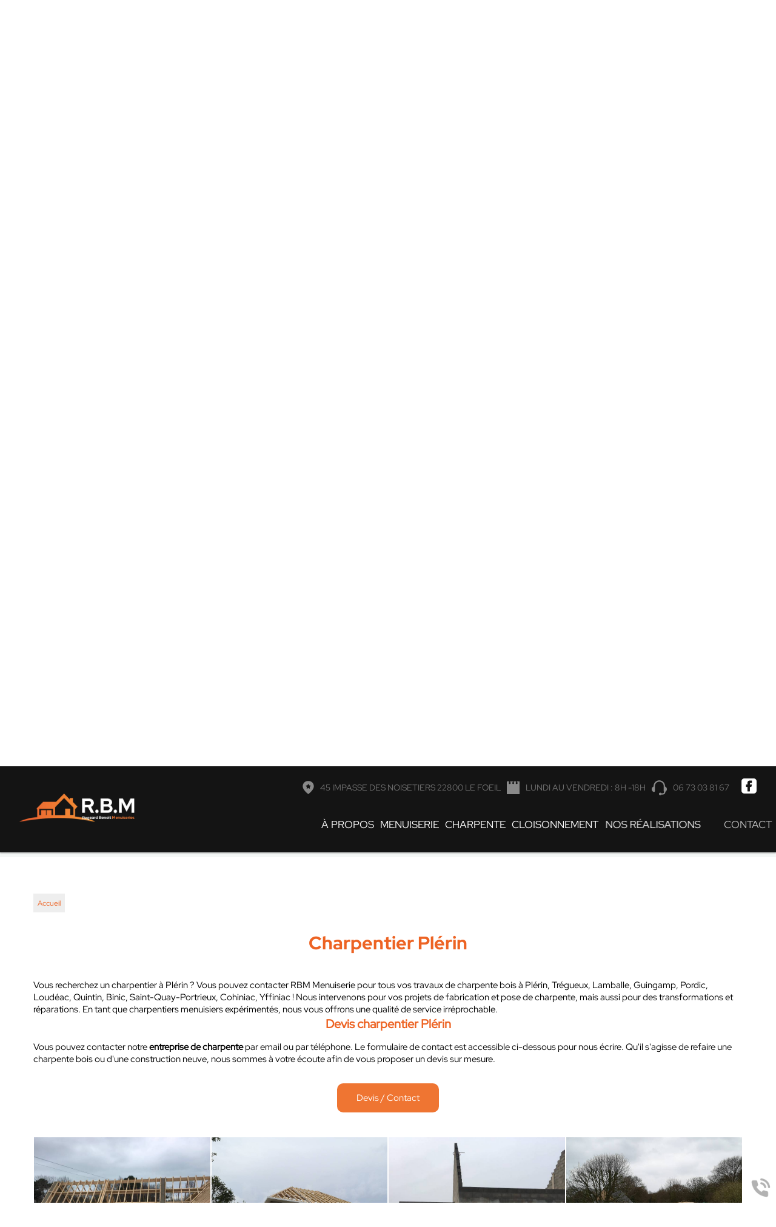

--- FILE ---
content_type: text/html; charset=utf-8
request_url: https://www.rbm-menuiseries.fr/2-2.htm
body_size: 6085
content:
<!doctype html>
<html lang="fr">

<head>
    <title>Charpentier Plérin - Pose / Rénovation Charpente Bois</title>
    <meta name="description" content="RBM Menuiserie : pose de Charpente Traditionnelle ou Fermette à Plérin - Rénovation de charpente ancienne - Transformation pour Extension, Combles Aménagés.">
    <meta name='viewport' content='width=device-width, initial-scale=1.0,maximum-scale=5.0'>
    <meta http-equiv='Content-Type' content='text/html; charset=utf-8'>
    <meta name="theme-color" content="#acc2d5">
    <meta name="msapplication-TileColor" content="#acc2d5">
    <meta property="og:site_name" content="RBM Menuiserie" />
    <meta property="og:locale" content="fr_FR" />
    <meta property="og:type" content="article" />
    <meta property="og:description" content="RBM Menuiserie : pose de Charpente Traditionnelle ou Fermette à Plérin - Rénovation de charpente ancienne - Transformation pour Extension, Combles Aménagés." />


    <meta property="og:titre" content="Charpentier Plérin - Pose / Rénovation Charpente Bois" />
    <link rel="preload" href="/css/global.css" as="style">
    <link rel="preload" href="/scripts/main.js" as="script">
    <link rel="apple-touch-icon" sizes="180x180" href="/img/elementgraphique/element_graphique_3.webp">
    <link rel='shortcut icon' type='image/x-icon' href='/img/elementgraphique/element_graphique_30.x-icon'>
    <link type="text/css" href='/css/global.css' rel='stylesheet'>
</head>
<body >
    <div id="preload">
        <div class="circle">
        </div>
    </div>
    <main id="all">
                <header>
            <div class="siteCache "></div>
            <div class="buttonMenu">
                <div class="bouton">
                    <div></div>
                    <div></div>
                    <div></div>
                </div>
                <div class="titre">Menu</div>
            </div>

            <div class="firstHead hidden-xs hidden-sm">
                <div class="container">
                    <span>RBM Menuiserie</span>
                    <span>-</span>
                    <span>45 impasse des noisetiers, 22800 LE FOEIL</span>
                    <span>-</span>
                    <span>06 73 03 81 67</span>

                    <div class="wrapLiens">
                                            <a href="https://www.facebook.com/RBMenuiseries?locale=ro_RO" rel="noopener nofollow" target="_blank" title="facebook" class="facebook">
                            <img src="/img/elementgraphique/element_graphique_10.webp" alt="facebook">
                        </a>
                                                                                                    </div>
                </div>
            </div>
            <div class="firstHead visible-xs visible-sm">
                <a class="tel telStat" href="tel:0673038167">06 73 03 81 67</a>

                <div class="wrapLiens">
                                    <a href="https://www.facebook.com/RBMenuiseries?locale=ro_RO" rel="noopener nofollow" target="_blank" title="facebook" class="facebook">
                        <img src="/img/elementgraphique/element_graphique_10.webp" alt="facebook">
                    </a>
                                                                                </div>
            </div>
            <div class="secondHead">
                <div class="container2 flex alignCenter justifyBetween">
                    <div class="logo hidden-sm hidden-xs">
                        <a title="Logo RBM Menuiserie" href="/">
                            <img src="/img/elementgraphique/element_graphique_3.webp" alt="">
                        </a>
                    </div>
                    <div class="rightHead">
                        <div class="topRightHead hidden-sm hidden-xs mAnimGroup fromRight">
                            <div class="flex alignCenter">
                                <img src="/img/elementgraphique/element_graphique_46.webp">
                                <div class="textHead"> 
                                    45 impasse des noisetiers 22800 LE FOEIL 
                                </div>
                            </div>
                            <div class="flex alignCenter">
                                <img src="/img/elementgraphique/element_graphique_47.webp">
                                <div class="textHead"> 
                                    Lundi au vendredi : 8h -18h
                                </div>
                            </div>
                            <div class="flex alignCenter">
                                <img src="/img/elementgraphique/element_graphique_48.webp">
                                <a class="tel telStat textHead" href="tel:0673038167">06 73 03 81 67</a>
                            </div>
                            <div class="linksHead">
                                                            <a href="https://www.facebook.com/RBMenuiseries?locale=ro_RO" rel="noopener nofollow" target="_blank" title="facebook" class="facebook">
                                    <img src="/img/elementgraphique/element_graphique_10.webp" alt="facebook">
                                </a>
                                                                                                                                            </div>
                        </div>
                        <div class="menu">
                            <nav class="menuUl">
                                <ul class="mAnimGroup fromRight">
                                    <li ><a href='/'>À propos</a></li><li ><a href='#' >Menuiserie</a><ul class='sousCat'><li ><a href='/menuiserie-interieure/c-3.html' >Menuiserie intérieure</a></li><li ><a href='/menuiserie-exterieure/c-8.html' >Menuiserie extérieure</a></li></ul></li><li ><a href='/charpente/c-9.html' >Charpente</a></li><li ><a href='/cloisonnement/c-21.html' >Cloisonnement</a></li><li ><a href='/album' >Nos réalisations</a></li><li ><a href='/contact' >Contact</a></li>
                                </ul>
                                <div class="menuExtension"></div>
                            </nav>
                        </div>
                    </div>
                                                        </div>
            </div>
            <div id="ban" class="NOfixed NOdezoom">
                <!-- " container slideBan et changer la div.photo en img ET le script dans backoffice/galerie.js" OR " fullPageBan " -->
                <div class="fullPageBan">
                    <div class="photoDiv">
                                                <ul class="galerie">
                                                            <li id="ban1" class="active premier" style="background-image:url(/img/banniere/menuisier-saint-brieuc_1.webp);">
                                                                    <div  class="photo" srcload=/img/banniere/menuisier-saint-brieuc_1.webp>
                                                                            </div>
                                                            </li>
                                                      </ul>
                        <ul class="pucesB">
                                                          <li class="puce active" id="puceBan1"></li>
                                                      </ul>
                                            </div>
                    <div class="onBan">
                        <div class="container2 mAnimGroup fromLeft">
                            <div class="titreOnBan">R.B.M</div>
                            <div class="titreOnBan2">15 ans d’expérience </div>
                            <div class="textOnBan">Au service des particuliers & professionnels</div>
                            <div class="flex left">
                                <a href="/contact" class="plus3 inlineflex alignCenter">
                                    <img src="/img/elementgraphique/element_graphique_54.webp">
                                    Demandez votre<br>devis gratuitement
                                </a>
                                <a class="plus3 inlineflex alignCenter" href="/album">
                                    <img src="/img/elementgraphique/element_graphique_55.webp">
                                    Découvrez nos<br>réalisations récentes
                                </a>
                            </div>
                        </div>
                    </div>
                </div>
            </div>
            <div class="down"><img src="/img/elementgraphique/element_graphique_4.png" alt=""></div>
        </header>
         <div class="allTitreS">
            <div class="container2 flex alignCenter justifyBetween">
                <div class="textTitre">Besoin d’aide pour votre futur projet de <span>menuiserie</span> ?</span></div>
                <div class="textTitre center flex alignCenter">Faites appel à nous ! <a class="telStat inlineflex alignCenter" href="tel:0673038167"><img alt="coordBar" src="/img/elementgraphique/element_graphique_48.webp">06 73 03 81 67</a></div>
            </div>
        </div>
        <div class="allSom" id="prestation">
            <div class="container2">
                <div class="sommaires">
                    <div class="myCarousel owl-carousel">
                                                    <div class="sommaire ">
                                <a href="/menuiserie-interieure/c-3.html">
                                    <div class="fondSom" style="background-image: url(/img/sommaire/sommaireF_22.webp)">
                                        <div class="onSom transi">
                                            <p class="titreSom transi">Menuiserie<br>intérieure</p>
                                            <div class="descSom transi">
                                                
                                                <div class="plus2 flex alignCenter"> 
                                                    En savoir plus 
                                                     <img src="/img/elementgraphique/element_graphique_56.webp" alt="">
                                                </div>
                                            </div>
                                        </div>
                                    </div>
                                </a>
                           </div>
                                                   <div class="sommaire ">
                                <a href="/menuiserie-exterieure/c-8.html">
                                    <div class="fondSom" style="background-image: url(/img/sommaire/sommaireF_23.webp)">
                                        <div class="onSom transi">
                                            <p class="titreSom transi">Menuiserie<br>extérieure</p>
                                            <div class="descSom transi">
                                                
                                                <div class="plus2 flex alignCenter"> 
                                                    En savoir plus 
                                                     <img src="/img/elementgraphique/element_graphique_56.webp" alt="">
                                                </div>
                                            </div>
                                        </div>
                                    </div>
                                </a>
                           </div>
                                                   <div class="sommaire ">
                                <a href="/charpente/c-9.html">
                                    <div class="fondSom" style="background-image: url(/img/sommaire/sommaireF_24.webp)">
                                        <div class="onSom transi">
                                            <p class="titreSom transi">Charpente</p>
                                            <div class="descSom transi">
                                                
                                                <div class="plus2 flex alignCenter"> 
                                                    En savoir plus 
                                                     <img src="/img/elementgraphique/element_graphique_56.webp" alt="">
                                                </div>
                                            </div>
                                        </div>
                                    </div>
                                </a>
                           </div>
                                                   <div class="sommaire ">
                                <a href="/cloisonnement/c-21.html">
                                    <div class="fondSom" style="background-image: url(/img/sommaire/sommaireF_25.webp)">
                                        <div class="onSom transi">
                                            <p class="titreSom transi">Cloisonnement</p>
                                            <div class="descSom transi">
                                                
                                                <div class="plus2 flex alignCenter"> 
                                                    En savoir plus 
                                                     <img src="/img/elementgraphique/element_graphique_56.webp" alt="">
                                                </div>
                                            </div>
                                        </div>
                                    </div>
                                </a>
                           </div>
                                            </div>
                    <div class="clearfix"></div>
                </div>
            </div>
        </div>
                 <section id="center">
            <div class="container">
                <div class="breadcrumb">
                    <div class="breadcrumbInside">
                        <a href="/">Accueil</a>
                                            </div>
                </div>
            
<div class="menuLeft">
    <ul>
        
    </ul>
</div><article class="article">
	<h1 class="titre_article">Charpentier Plérin</h1>
	<div class="contenu_article"><p>Vous recherchez un charpentier &agrave; Plérin ? Vous pouvez contacter RBM Menuiserie pour tous vos travaux de charpente bois &agrave; Plérin, Trégueux, Lamballe, Guingamp, Pordic, Loudéac, Quintin, Binic, Saint-Quay-Portrieux, Cohiniac, Yffiniac ! Nous intervenons pour vos projets de fabrication et pose de charpente, mais aussi pour des transformations et r&eacute;parations. En tant que charpentiers menuisiers exp&eacute;riment&eacute;s, nous vous offrons une qualit&eacute; de service irr&eacute;prochable.</p>
<h2 style="text-align: center;">Devis charpentier Plérin</h2>
<p>&nbsp;</p>
<p>Vous pouvez contacter notre <strong>entreprise de charpente</strong> par email ou par t&eacute;l&eacute;phone. Le formulaire de contact est accessible ci-dessous pour nous &eacute;crire. Qu'il s'agisse de refaire une charpente bois ou d'une construction neuve, nous sommes &agrave; votre &eacute;coute afin de vous proposer un devis sur mesure.</p>
<p style="text-align: center;"><a class="plus" href="/prod/projets/5844-rbm-menuiserie/backoffice/contact" rel="nofollow">Devis / Contact</a></p></div>
		<div class="clearfix"></div>
</article>                   
                        <div class="AlbumsCategorie" style="position:relative">
                                    <div class="albumCategorie albumPourFiltre md-3 sm-4 xs-6" filtre="">  
                    <a href="/album/charpente-erquy-22430/a-19" >
                        <div><div lazyload="/img/photoCategorie/received-836999143328727_81.jpg"></div></div>
                        <p class="titreAlbumCategorie"> Charpente Erquy 22430</p>
                    </a>
                </div>        
                            <div class="albumCategorie albumPourFiltre md-3 sm-4 xs-6" filtre="">  
                    <a href="/album/charpente-quintin-22800/a-20" >
                        <div><div lazyload="/img/photoCategorie/img-20200625-174735_86.jpg"></div></div>
                        <p class="titreAlbumCategorie">Charpente Quintin 22800</p>
                    </a>
                </div>        
                            <div class="albumCategorie albumPourFiltre md-3 sm-4 xs-6" filtre="">  
                    <a href="/album/charpente-treveneuc-22410/a-22" >
                        <div><div lazyload="/img/photoCategorie/received-567469470488791_97.jpg"></div></div>
                        <p class="titreAlbumCategorie">Charpente Tréveneuc 22410</p>
                    </a>
                </div>        
                            <div class="albumCategorie albumPourFiltre md-3 sm-4 xs-6" filtre="">  
                    <a href="/album/charpente-plourhan-22410/a-23" >
                        <div><div lazyload="/img/photoCategorie/img-20200203-153253_98.jpg"></div></div>
                        <p class="titreAlbumCategorie">Charpente Plourhan 22410</p>
                    </a>
                </div>        
                            <div class="albumCategorie albumPourFiltre md-3 sm-4 xs-6" filtre="">  
                    <a href="/album/charpente-quessoy-22120/a-31" >
                        <div><div lazyload="/img/photoCategorie/img-20200722-171158_128.jpg"></div></div>
                        <p class="titreAlbumCategorie">Charpente Quessoy 22120</p>
                    </a>
                </div>        
                                                                    <div class="clearfix"></div>
        </div>
    <!--  -->


    </div>
    </section>
<div class="bottom">
    <div class="">
        <div class="partenaireDiv">
            <div class="container3">
                <div class="partSlick">
                                           <div class="partenaire">
                                                        <img src="/img/partenaire/partenaire_2.png" alt="part1">
                                                   </div>
                                           <div class="partenaire">
                                                        <img src="/img/partenaire/partenaire_4.png" alt="part3">
                                                   </div>
                                           <div class="partenaire">
                                                        <img src="/img/partenaire/partenaire_6.jpeg" alt="swao">
                                                   </div>
                                    </div>
            </div>
            <div class="clearfix"></div>
        </div>
        <div class="actu">
            <div class="flash container2 containerRelative">
               <!--  <div class="prevSlick transi ">
                    <img src="/img/elementgraphique/element_graphique_54.webp" alt="">
                </div>
                <div class="nextSlick transi">
                    <img src="/img/elementgraphique/element_graphique_55.webp" alt="">
                </div> -->
                <ul class="actuUl">
                                                                     <div class="Element-slick">
                                                                    <li class="ligneActu1">
                            <!-- flexActu pour adapter l'image a la taille de la div / flexD pour inverser image et text -->
                           <div class="divActu">
                                <div class="flexActu">
                                    <div class="rightActu bg-rps" lazyload="/img/actualite/actu-1.jpeg">
                                        <div class="dateFlash">05/07</div>
                                    </div>
                                    <div class="leftActu">
                                        <a href="/menuisier-charpentier--rbm-menuiserie-a-le-foeil/actu-1.html">
                                            <div class="titreFlash transi">Menuisier-Charpentier : RBM Menuiserie à LE FOEIL - 05 / 07</div>
                                            <div class="contenuFlash transi">
                                                                                                                                                                                                                                                                Demandez les services d&rsquo;un artisan menuisier-charpentier &agrave; Saint-Brieuc et ses alentours pour la r&eacute;alisation de vos travaux...
                                                                                            </div>
                                        </a>
                                        <div class="left">
                                            <a href="/actualite" class="plus3 inlineflex alignCenter transi">
                                                En savoir plus<img src="/img/elementgraphique/element_graphique_56.webp" alt="">
                                            </a>
                                        </div>
                                    </div>
                                </div>
                            </div>
                        </li>
                                                                </div>
                                </ul>
                <div class="suivantFlash"></div>
                <div class="precedentFlash"></div>
                <ul class="pucesF">
                    <li class="puceFlash1 premier active"></li>
                </ul>
            </div>
        </div>
        <div class="realBottom">
            <a href="/album" class="lienReal"></a>
            <div class="titreReal">Découvrez nos <span>réalisations</span> !</div>
           <div class="photoDiv">
                <ul class="galerie">
                                                                                                                    <li class="ligneGal1 active premier" style="background-image:url(/img/photo/real_2.jpg)"></li>
                                                                                    </ul>
                <div class="precedentGalerie2">
                </div>
                <div class="suivantGalerie2">
                </div>
                <ul class="pucesG container3">
                <li class="puceGalerie1 premier active"></li>
                </ul>
            </div>
        </div>
        <div class="temoignage">
            <div class="container2 marginB flex alignCenter justifyBetween">
                <div class="textTitre">Nous serons toujours là pour vous <span>accompagner</span> !</span></div>
                <div class="textTitre center">Consulter tous les avis ? <a href="/temoignage">cliquez <span>ici</span></a></div>
            </div>
            <div class="container3">
                <div class="tem">
                    <ul class="temoignageUl">
                                         <div class="slickT">
                                                    <div class="allTem">
                                <div class="inTem">
                                    <div class="flex alignCenter">
                                        <div class="iconT">
                                            <img src="/img/elementgraphique/element_graphique_51.webp" alt="">
                                        </div>
                                        <div class="titreBlocTemFlashInside auteur">Monsieur Lecuyer</div>
                                    </div>
                                     <p class="noteTem ">
                                                                                   <img src="/img/elementgraphique/element_graphique_42.webp" alt="avis">
                                                                                   <img src="/img/elementgraphique/element_graphique_42.webp" alt="avis">
                                                                                   <img src="/img/elementgraphique/element_graphique_42.webp" alt="avis">
                                                                                   <img src="/img/elementgraphique/element_graphique_42.webp" alt="avis">
                                                                                   <img src="/img/elementgraphique/element_graphique_42.webp" alt="avis">
                                                                                                                      </p>
                                    <div class="contenuTem">
                                                                                    Un grand merci pour la pose de ma terrasse, un rendu magnifique qui embellit ma maison , merci au responsable sympathie et écoute , je recommande vos services.
                                                                            </div>
                                </div>
                            </div>
                                                    <div class="allTem">
                                <div class="inTem">
                                    <div class="flex alignCenter">
                                        <div class="iconT">
                                            <img src="/img/elementgraphique/element_graphique_51.webp" alt="">
                                        </div>
                                        <div class="titreBlocTemFlashInside auteur">Lucas </div>
                                    </div>
                                     <p class="noteTem ">
                                                                                   <img src="/img/elementgraphique/element_graphique_42.webp" alt="avis">
                                                                                   <img src="/img/elementgraphique/element_graphique_42.webp" alt="avis">
                                                                                   <img src="/img/elementgraphique/element_graphique_42.webp" alt="avis">
                                                                                   <img src="/img/elementgraphique/element_graphique_42.webp" alt="avis">
                                                                                   <img src="/img/elementgraphique/element_graphique_42.webp" alt="avis">
                                                                                                                      </p>
                                    <div class="contenuTem">
                                                                                    J’ai fait appel aux services de Benoit pour la création de ma terrasse et je recommande ses services 
                                                                            </div>
                                </div>
                            </div>
                                                    <div class="allTem">
                                <div class="inTem">
                                    <div class="flex alignCenter">
                                        <div class="iconT">
                                            <img src="/img/elementgraphique/element_graphique_51.webp" alt="">
                                        </div>
                                        <div class="titreBlocTemFlashInside auteur">Mahjoub Alexandra </div>
                                    </div>
                                     <p class="noteTem ">
                                                                                   <img src="/img/elementgraphique/element_graphique_42.webp" alt="avis">
                                                                                   <img src="/img/elementgraphique/element_graphique_42.webp" alt="avis">
                                                                                   <img src="/img/elementgraphique/element_graphique_42.webp" alt="avis">
                                                                                   <img src="/img/elementgraphique/element_graphique_42.webp" alt="avis">
                                                                                   <img src="/img/elementgraphique/element_graphique_42.webp" alt="avis">
                                                                                                                      </p>
                                    <div class="contenuTem">
                                                                                    Artisan de proximité. Merci à vous pour votre travail. Sympathique et professionnel. Je recommande. 
                                                                            </div>
                                </div>
                            </div>
                                                    <div class="allTem">
                                <div class="inTem">
                                    <div class="flex alignCenter">
                                        <div class="iconT">
                                            <img src="/img/elementgraphique/element_graphique_51.webp" alt="">
                                        </div>
                                        <div class="titreBlocTemFlashInside auteur">Fabien C</div>
                                    </div>
                                     <p class="noteTem ">
                                                                                   <img src="/img/elementgraphique/element_graphique_42.webp" alt="avis">
                                                                                   <img src="/img/elementgraphique/element_graphique_42.webp" alt="avis">
                                                                                   <img src="/img/elementgraphique/element_graphique_42.webp" alt="avis">
                                                                                   <img src="/img/elementgraphique/element_graphique_42.webp" alt="avis">
                                                                                   <img src="/img/elementgraphique/element_graphique_42.webp" alt="avis">
                                                                                                                      </p>
                                    <div class="contenuTem">
                                                                                    Je recommande l’entreprise RBM. De bons conseils et très professionnel. 
                                                                            </div>
                                </div>
                            </div>
                                                    <div class="allTem">
                                <div class="inTem">
                                    <div class="flex alignCenter">
                                        <div class="iconT">
                                            <img src="/img/elementgraphique/element_graphique_51.webp" alt="">
                                        </div>
                                        <div class="titreBlocTemFlashInside auteur">Mathieu.L</div>
                                    </div>
                                     <p class="noteTem ">
                                                                                   <img src="/img/elementgraphique/element_graphique_42.webp" alt="avis">
                                                                                   <img src="/img/elementgraphique/element_graphique_42.webp" alt="avis">
                                                                                   <img src="/img/elementgraphique/element_graphique_42.webp" alt="avis">
                                                                                   <img src="/img/elementgraphique/element_graphique_42.webp" alt="avis">
                                                                                   <img src="/img/elementgraphique/element_graphique_42.webp" alt="avis">
                                                                                                                      </p>
                                    <div class="contenuTem">
                                                                                    Je recommande les services de benoit responsable de la societe RBM  tres sympatique  et de tres bons conseils merci à vous 
                                                                            </div>
                                </div>
                            </div>
                                                    <div class="allTem">
                                <div class="inTem">
                                    <div class="flex alignCenter">
                                        <div class="iconT">
                                            <img src="/img/elementgraphique/element_graphique_51.webp" alt="">
                                        </div>
                                        <div class="titreBlocTemFlashInside auteur">Jessica G</div>
                                    </div>
                                     <p class="noteTem ">
                                                                                   <img src="/img/elementgraphique/element_graphique_42.webp" alt="avis">
                                                                                   <img src="/img/elementgraphique/element_graphique_42.webp" alt="avis">
                                                                                   <img src="/img/elementgraphique/element_graphique_42.webp" alt="avis">
                                                                                   <img src="/img/elementgraphique/element_graphique_42.webp" alt="avis">
                                                                                   <img src="/img/elementgraphique/element_graphique_42.webp" alt="avis">
                                                                                                                      </p>
                                    <div class="contenuTem">
                                                                                    Entreprise sérieuse et très professionnelle. Vous pouvez leur faire confiance. 
                                                                            </div>
                                </div>
                            </div>
                                            </div>
                                        </ul>
                </div>
                <div class="center">
                    <a href="/temoignage" class="plus inlineflex alignCenter">
                        <img src="/img/elementgraphique/element_graphique_50.webp" alt="">Laisser un avis
                    </a>
                </div>
            </div>
        </div>
        <div class="allCoord">
            <div class="container3 flex alignCenter">
                <div class="md-7 sm-12 xs-12">
                                                                <div class="coord flex alignCenter">
                            <div class="flexC justifyStart">
                                <img class="iconC" src="/img/elementgraphique/element_graphique_46.webp" alt="">
                                <div class="coordonnee-adresse">
                                    <div class="adresse">45 impasse des noisetiers</div>
                                    <div class="adresse adresse2">22800 LE FOEIL</div>
                                </div>
                            </div>
                            <div class="horaires flexC">
                                <img class="iconC" src="/img/elementgraphique/element_graphique_47.webp" alt="">
                                <div class="horaires">
                                    <p>Du lundi au vendredi :</p>
<p><strong>08h00 &agrave; 18h00</strong></p>
                                </div>
                            </div>
                            <div class="flexC justifyEnd">    
                                <img class="iconC" src="/img/elementgraphique/element_graphique_48.webp" alt="">
                                <div class="coordonnee-tel">    
                                    <div class="tel">
                                        <a class="telStat" href="tel:0673038167">Une question à poser ?<br><span>06 73 03 81 67</span></a>
                                    </div>
                                </div>
                            </div>
                        </div>  
                                                            </div>
                <div class="md-5 sm-12 xs-12 buttonC flex alignCenter justifyEnd">
                    <div class="rihgt">
                        <a href="/contact" class="plus2 flex alignCenter"><img src="/img/elementgraphique/element_graphique_49.webp" alt="">Contact email</a>
                    </div>
                    <div class="reseauxF">
                                                    <a href="https://www.facebook.com/RBMenuiseries?locale=ro_RO" rel="noopener nofollow" target="_blank" title="facebook" class="facebook">
                                <img src="/img/elementgraphique/element_graphique_10.webp" alt="facebook">
                            </a>
                                                                                                                    </div>
                    <div class="up"><img src="/img/elementgraphique/element_graphique_31.webp" alt=""><div class="retour">Retour</div></div>
                </div>
            </div>
        </div>
    </div>
</div><footer>
    <div class="container3 flex alignCenter">
        <div class="md-7 sm-7 xs-12 leftFooter">
        
        </div>
        <div class="md-5 sm-5 xs-12">
            <div class="lienFooter">
                <ul>
                    <li><a href="/mentions" rel="nofollow">Mentions légales</a></li>
                                        <li><a href="/backoffice" rel="nofollow" target="_blank">Administration</a></li>
                </ul>
            </div>
        </div>
        
    </div>
</footer>
<!-- Enlever .noItineraire pour afficher la div itineraire -->
<div class="coordBar noItineraire visible-xs visible-sm">
    <div class="leftCoordBar sm-4 xs-4">
        <a class="telStat" href="tel:0673038167">
            <img alt="coordBar" src="/img/elementgraphique/element_graphique_32.png">
            <br>06 73 03 81 67
        </a>
    </div>
    <div class="centerCoordBar sm-4 xs-4">
        <a rel="noreferrer nofollow" target="_blank" href="https://goo.gl/maps/s2UPTxqLPiqYGrGJ8">
            <img alt="coordBar" src="/img/elementgraphique/element_graphique_33.png">
            <br>ITINÉRAIRE
        </a>
    </div>
    <div class="rightCoordBar sm-4 xs-4">
        <a class="buttonwebcallback">
            <img alt="coordBar" src="/img/elementgraphique/element_graphique_34.png">
            <br>ME RAPPELER
        </a>
    </div>
    <div class="clearfix"></div>
</div>
<div class="webcallback ">
    <div class="buttonwebcallback" style="background-image: url(/img/elementgraphique/element_graphique_25.png)"></div>
    <div class="demandeOk hidden">
        <img src="/img/center/success.png" alt="Success">Demande de contact prise en compte.<br>Nous vous recontacterons dans les plus brefs délais.
    </div>
    <form method="post" class="">
        <label>Vous souhaitez être rappelé ?</label>
        <div class="group">
            <input type="tel" name="webcallback" placeholder="Votre téléphone" class="field" required>
            <span class="bar"></span>
            <button>Me rappeler</button>
        </div>
    </form>
</div>
</main>
<div id="notMobile"></div>
<script  type="text/javascript">
    var racineRoot = "/";
    var heightWindow = window.innerHeight;
    document.getElementById("ban").style.height=heightWindow+"px";
</script>
<script src="/scripts/main.js" defer></script>
    <script async src="https://www.googletagmanager.com/gtag/js?id=G-DJFK62PV1J"></script>
    <script>
    
      window.dataLayer = window.dataLayer || [];
      function gtag(){dataLayer.push(arguments);}
      gtag('js', new Date());
    
      gtag('config', 'G-DJFK62PV1J');
      gtag('config', 'AW-1025820523');
    </script>
<script type="application/ld+json">
    {
      "@context": "https://schema.org",
      "@type": "corporation",
      "name": "RBM Menuiserie",
      "telephone": "06 73 03 81 67",
      "address": "45 impasse des noisetiers, 22800 LE FOEIL",
      "url": "https://www.rbm-menuiseries.fr",
      "description": "RBM Menuiserie : fourniture et pose de Portes et Fenêtres PVC, Bois, Alu près de Saint-Brieuc. Travaux d'agencement intérieur et extérieur. Demandez un devis gratuit !",
      "logo": "/img/elementgraphique/element_graphique_3.webp",
      "image": "/img/elementgraphique/element_graphique_3.webp"
            ,"sameAs": "https://www.facebook.com/RBMenuiseries?locale=ro_RO"
                      ,"aggregateRating": {
            "@type": "AggregateRating",
            "ratingValue": "5",
            "bestRating": "5",
            "ratingCount": "6"
            ,"itemReviewed": {
              "@type": "corporation",
              "name": "RBM Menuiserie",
              "image": "/img/elementgraphique/element_graphique_3.webp"
            }
          }
          }
</script>
<script type="text/javascript" src="https://tarteaucitron.io/load.js?domain=*&uuid=6849652443d466884b5301abd80f5b6d62cea44c"></script>
</body>
</html>